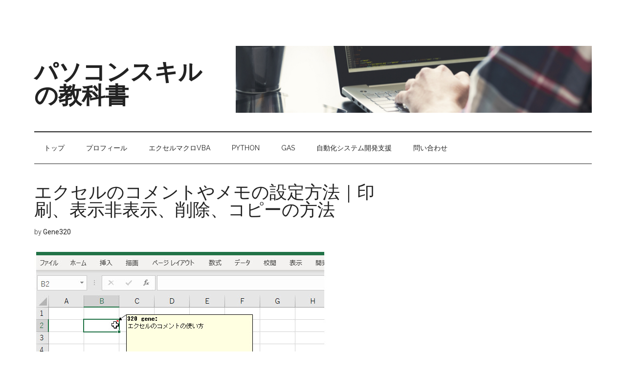

--- FILE ---
content_type: text/html; charset=UTF-8
request_url: https://fastclassinfo.com/entry/excel_comment/
body_size: 16175
content:
<!DOCTYPE html>
<html lang="ja">
<head >
<meta charset="UTF-8" />
<meta name="description" content="エクセルでコメントやメモを残したいときがあります。

コメントを残すことで、他の人にお知らせしたり次に見たとき忘れないようにしたりできます。

そこで、エクセルのコメント機能やメモ機能の使い方について紹介していきます。" />
<meta name="viewport" content="width=device-width, initial-scale=1" />
<title>エクセルのコメントやメモの設定方法｜印刷、表示非表示、削除、コピーの方法</title>
<link rel='dns-prefetch' href='//fonts.googleapis.com' />
<link rel='dns-prefetch' href='//s.w.org' />
<link href='https://fonts.gstatic.com' crossorigin rel='preconnect' />
<link rel="alternate" type="application/rss+xml" title="パソコンスキルの教科書 &raquo; フィード" href="https://fastclassinfo.com/feed/" />
<link rel="alternate" type="application/rss+xml" title="パソコンスキルの教科書 &raquo; コメントフィード" href="https://fastclassinfo.com/comments/feed/" />
<link rel="canonical" href="https://fastclassinfo.com/entry/excel_comment/" />
<!-- This site uses the Google Analytics by MonsterInsights plugin v7.10.1 - Using Analytics tracking - https://www.monsterinsights.com/ -->
<script type="text/javascript" data-cfasync="false">
	var mi_version         = '7.10.1';
	var mi_track_user      = true;
	var mi_no_track_reason = '';
	
	var disableStr = 'ga-disable-UA-87838727-1';

	/* Function to detect opted out users */
	function __gaTrackerIsOptedOut() {
		return document.cookie.indexOf(disableStr + '=true') > -1;
	}

	/* Disable tracking if the opt-out cookie exists. */
	if ( __gaTrackerIsOptedOut() ) {
		window[disableStr] = true;
	}

	/* Opt-out function */
	function __gaTrackerOptout() {
	  document.cookie = disableStr + '=true; expires=Thu, 31 Dec 2099 23:59:59 UTC; path=/';
	  window[disableStr] = true;
	}
	
	if ( mi_track_user ) {
		(function(i,s,o,g,r,a,m){i['GoogleAnalyticsObject']=r;i[r]=i[r]||function(){
			(i[r].q=i[r].q||[]).push(arguments)},i[r].l=1*new Date();a=s.createElement(o),
			m=s.getElementsByTagName(o)[0];a.async=1;a.src=g;m.parentNode.insertBefore(a,m)
		})(window,document,'script','//www.google-analytics.com/analytics.js','__gaTracker');

		__gaTracker('create', 'UA-87838727-1', 'auto');
		__gaTracker('set', 'forceSSL', true);
		__gaTracker('send','pageview');
	} else {
		console.log( "" );
		(function() {
			/* https://developers.google.com/analytics/devguides/collection/analyticsjs/ */
			var noopfn = function() {
				return null;
			};
			var noopnullfn = function() {
				return null;
			};
			var Tracker = function() {
				return null;
			};
			var p = Tracker.prototype;
			p.get = noopfn;
			p.set = noopfn;
			p.send = noopfn;
			var __gaTracker = function() {
				var len = arguments.length;
				if ( len === 0 ) {
					return;
				}
				var f = arguments[len-1];
				if ( typeof f !== 'object' || f === null || typeof f.hitCallback !== 'function' ) {
					console.log( 'Not running function __gaTracker(' + arguments[0] + " ....) because you are not being tracked. " + mi_no_track_reason );
					return;
				}
				try {
					f.hitCallback();
				} catch (ex) {

				}
			};
			__gaTracker.create = function() {
				return new Tracker();
			};
			__gaTracker.getByName = noopnullfn;
			__gaTracker.getAll = function() {
				return [];
			};
			__gaTracker.remove = noopfn;
			window['__gaTracker'] = __gaTracker;
					})();
		}
</script>
<!-- / Google Analytics by MonsterInsights -->
		<script type="text/javascript">
			window._wpemojiSettings = {"baseUrl":"https:\/\/s.w.org\/images\/core\/emoji\/13.0.1\/72x72\/","ext":".png","svgUrl":"https:\/\/s.w.org\/images\/core\/emoji\/13.0.1\/svg\/","svgExt":".svg","source":{"concatemoji":"https:\/\/fastclassinfo.com\/wp-includes\/js\/wp-emoji-release.min.js?ver=5.6.16"}};
			!function(e,a,t){var n,r,o,i=a.createElement("canvas"),p=i.getContext&&i.getContext("2d");function s(e,t){var a=String.fromCharCode;p.clearRect(0,0,i.width,i.height),p.fillText(a.apply(this,e),0,0);e=i.toDataURL();return p.clearRect(0,0,i.width,i.height),p.fillText(a.apply(this,t),0,0),e===i.toDataURL()}function c(e){var t=a.createElement("script");t.src=e,t.defer=t.type="text/javascript",a.getElementsByTagName("head")[0].appendChild(t)}for(o=Array("flag","emoji"),t.supports={everything:!0,everythingExceptFlag:!0},r=0;r<o.length;r++)t.supports[o[r]]=function(e){if(!p||!p.fillText)return!1;switch(p.textBaseline="top",p.font="600 32px Arial",e){case"flag":return s([127987,65039,8205,9895,65039],[127987,65039,8203,9895,65039])?!1:!s([55356,56826,55356,56819],[55356,56826,8203,55356,56819])&&!s([55356,57332,56128,56423,56128,56418,56128,56421,56128,56430,56128,56423,56128,56447],[55356,57332,8203,56128,56423,8203,56128,56418,8203,56128,56421,8203,56128,56430,8203,56128,56423,8203,56128,56447]);case"emoji":return!s([55357,56424,8205,55356,57212],[55357,56424,8203,55356,57212])}return!1}(o[r]),t.supports.everything=t.supports.everything&&t.supports[o[r]],"flag"!==o[r]&&(t.supports.everythingExceptFlag=t.supports.everythingExceptFlag&&t.supports[o[r]]);t.supports.everythingExceptFlag=t.supports.everythingExceptFlag&&!t.supports.flag,t.DOMReady=!1,t.readyCallback=function(){t.DOMReady=!0},t.supports.everything||(n=function(){t.readyCallback()},a.addEventListener?(a.addEventListener("DOMContentLoaded",n,!1),e.addEventListener("load",n,!1)):(e.attachEvent("onload",n),a.attachEvent("onreadystatechange",function(){"complete"===a.readyState&&t.readyCallback()})),(n=t.source||{}).concatemoji?c(n.concatemoji):n.wpemoji&&n.twemoji&&(c(n.twemoji),c(n.wpemoji)))}(window,document,window._wpemojiSettings);
		</script>
		<style type="text/css">
img.wp-smiley,
img.emoji {
	display: inline !important;
	border: none !important;
	box-shadow: none !important;
	height: 1em !important;
	width: 1em !important;
	margin: 0 .07em !important;
	vertical-align: -0.1em !important;
	background: none !important;
	padding: 0 !important;
}
</style>
	<link rel='stylesheet' id='crayon-css'  href='https://fastclassinfo.com/wp-content/plugins/crayon-syntax-highlighter/css/min/crayon.min.css?ver=_2.7.2_beta' type='text/css' media='all' />
<link rel='stylesheet' id='magazine-pro-css'  href='https://fastclassinfo.com/wp-content/themes/magazine-pro/style.css?ver=3.3.0' type='text/css' media='all' />
<style id='magazine-pro-inline-css' type='text/css'>


		button:focus,
		button:hover,
		input[type="button"]:focus,
		input[type="button"]:hover,
		input[type="reset"]:focus,
		input[type="reset"]:hover,
		input[type="submit"]:focus,
		input[type="submit"]:hover,
		.archive-pagination li a:focus,
		.archive-pagination li a:hover,
		.archive-pagination li.active a,
		.button:focus,
		.button:hover,
		.entry-content .button:focus,
		.entry-content .button:hover,
		.home-middle a.more-link:focus,
		.home-middle a.more-link:hover,
		.home-top a.more-link:focus,
		.home-top a.more-link:hover,
		.js .content .home-middle a .entry-time,
		.js .content .home-top a .entry-time,
		.sidebar .tagcloud a:focus,
		.sidebar .tagcloud a:hover,
		.widget-area .enews-widget input[type="submit"] {
			background-color: #0066bf;
			color: #ffffff;
		}

		

		a:focus,
		a:hover,
		.entry-content a,
		.entry-title a:focus,
		.entry-title a:hover,
		.nav-secondary .genesis-nav-menu a:focus,
		.nav-secondary .genesis-nav-menu a:hover,
		.nav-secondary .genesis-nav-menu .current-menu-item > a,
		.nav-secondary .genesis-nav-menu .sub-menu .current-menu-item > a:focus,
		.nav-secondary .genesis-nav-menu .sub-menu .current-menu-item > a:hover {
			color: #0066bf;
		}
		
.has-custom-color {
	color: #0066bf !important;
}

.has-custom-background-color {
	background-color: #0066bf !important;
}

.has-accent-color {
	color: #0066bf !important;
}

.has-accent-background-color {
	background-color: #0066bf !important;
}

.content .wp-block-button .wp-block-button__link:focus,
.content .wp-block-button .wp-block-button__link:hover {
	background-color: #0066bf;
	color: #fff;
}

.content .wp-block-button.is-style-outline .wp-block-button__link.has-text-color,
.content .wp-block-button.is-style-outline .wp-block-button__link:not(.has-text-color):focus,
.content .wp-block-button.is-style-outline .wp-block-button__link:not(.has-text-color):hover {
	color: #0066bf;
}

.entry-content .wp-block-pullquote.is-style-solid-color {
	background-color: #0066bf;
}
</style>
<link rel='stylesheet' id='wp-block-library-css'  href='https://fastclassinfo.com/wp-includes/css/dist/block-library/style.min.css?ver=5.6.16' type='text/css' media='all' />
<link rel='stylesheet' id='toc-screen-css'  href='https://fastclassinfo.com/wp-content/plugins/table-of-contents-plus/screen.min.css?ver=2002' type='text/css' media='all' />
<link rel='stylesheet' id='yyi_rinker_stylesheet-css'  href='https://fastclassinfo.com/wp-content/plugins/yyi-rinker/css/style.css?v=1.1.0&#038;ver=5.6.16' type='text/css' media='all' />
<link rel='stylesheet' id='dashicons-css'  href='https://fastclassinfo.com/wp-includes/css/dashicons.min.css?ver=5.6.16' type='text/css' media='all' />
<link rel='stylesheet' id='google-fonts-css'  href='//fonts.googleapis.com/css?family=Roboto%3A300%2C400%7CRaleway%3A400%2C500%2C900&#038;ver=3.3.0' type='text/css' media='all' />
<link rel='stylesheet' id='magazine-pro-gutenberg-css'  href='https://fastclassinfo.com/wp-content/themes/magazine-pro/lib/gutenberg/front-end.css?ver=3.3.0' type='text/css' media='all' />
<link rel='stylesheet' id='sccss_style-css'  href='https://fastclassinfo.com/?sccss=1&#038;ver=5.6.16' type='text/css' media='all' />
<link rel='stylesheet' id='olympus-google-fonts-css'  href='https://fonts.googleapis.com/css?family=Roboto%3A100%2C300%2C400%2C500%2C700%2C900%2C100i%2C300i%2C400i%2C500i%2C700i%2C900i&#038;display=swap&#038;ver=2.1.8' type='text/css' media='all' />
<style id='olympus-google-fonts-inline-css' type='text/css'>

	:root {
		--font-base: Roboto;
		--font-headings: Roboto;
		--font-input: Roboto;
	}
	
</style>
<script type='text/javascript' src='https://fastclassinfo.com/wp-includes/js/jquery/jquery.min.js?ver=3.5.1' id='jquery-core-js'></script>
<script type='text/javascript' src='https://fastclassinfo.com/wp-includes/js/jquery/jquery-migrate.min.js?ver=3.3.2' id='jquery-migrate-js'></script>
<script type='text/javascript' id='crayon_js-js-extra'>
/* <![CDATA[ */
var CrayonSyntaxSettings = {"version":"_2.7.2_beta","is_admin":"0","ajaxurl":"https:\/\/fastclassinfo.com\/wp-admin\/admin-ajax.php","prefix":"crayon-","setting":"crayon-setting","selected":"crayon-setting-selected","changed":"crayon-setting-changed","special":"crayon-setting-special","orig_value":"data-orig-value","debug":""};
var CrayonSyntaxStrings = {"copy":"Press %s to Copy, %s to Paste","minimize":"Click To Expand Code"};
/* ]]> */
</script>
<script type='text/javascript' src='https://fastclassinfo.com/wp-content/plugins/crayon-syntax-highlighter/js/min/crayon.min.js?ver=_2.7.2_beta' id='crayon_js-js'></script>
<script type='text/javascript' id='monsterinsights-frontend-script-js-extra'>
/* <![CDATA[ */
var monsterinsights_frontend = {"js_events_tracking":"true","download_extensions":"doc,pdf,ppt,zip,xls,docx,pptx,xlsx","inbound_paths":"[]","home_url":"https:\/\/fastclassinfo.com","hash_tracking":"false"};
/* ]]> */
</script>
<script type='text/javascript' src='https://fastclassinfo.com/wp-content/plugins/google-analytics-for-wordpress/assets/js/frontend.min.js?ver=7.10.1' id='monsterinsights-frontend-script-js'></script>
<script type='text/javascript' src='https://fastclassinfo.com/wp-content/plugins/yyi-rinker/js/event-tracking.js?v=1.1.0' id='yyi_rinker_event_tracking_script-js'></script>
<script type='text/javascript' src='https://fastclassinfo.com/wp-content/themes/magazine-pro/js/entry-date.js?ver=1.0.0' id='magazine-entry-date-js'></script>
<link rel="https://api.w.org/" href="https://fastclassinfo.com/wp-json/" /><link rel="alternate" type="application/json" href="https://fastclassinfo.com/wp-json/wp/v2/posts/2701" /><link rel="EditURI" type="application/rsd+xml" title="RSD" href="https://fastclassinfo.com/xmlrpc.php?rsd" />
<link rel="alternate" type="application/json+oembed" href="https://fastclassinfo.com/wp-json/oembed/1.0/embed?url=https%3A%2F%2Ffastclassinfo.com%2Fentry%2Fexcel_comment%2F" />
<link rel="alternate" type="text/xml+oembed" href="https://fastclassinfo.com/wp-json/oembed/1.0/embed?url=https%3A%2F%2Ffastclassinfo.com%2Fentry%2Fexcel_comment%2F&#038;format=xml" />
<link rel="pingback" href="https://fastclassinfo.com/xmlrpc.php" />
<!-- Google Tag Manager -->
<script>(function(w,d,s,l,i){w[l]=w[l]||[];w[l].push({'gtm.start':
new Date().getTime(),event:'gtm.js'});var f=d.getElementsByTagName(s)[0],
j=d.createElement(s),dl=l!='dataLayer'?'&l='+l:'';j.async=true;j.src=
'https://www.googletagmanager.com/gtm.js?id='+i+dl;f.parentNode.insertBefore(j,f);
})(window,document,'script','dataLayer','GTM-KBLRPJC');</script>
<!-- End Google Tag Manager -->

<!-- Google adsense -->
<script async src="//pagead2.googlesyndication.com/pagead/js/adsbygoogle.js"></script>
<script>
  (adsbygoogle = window.adsbygoogle || []).push({
    google_ad_client: "ca-pub-2969910283569499",
    enable_page_level_ads: true
  });
</script>
<!-- End Google adsense -->


<!-- TradeDoubler site verification 3005181 -->

<meta name="google-site-verification" content="CjSCXmRTvZow2f1_bJ0YL0YhZLE9TYh912Ov2278hoc" />

<meta name="google-site-verification" content="C5L7A2A1vhEIaw8_ckJqP1XMYEj6x209YS_CX01UvxQ" />
<meta name="msvalidate.01" content="B8013411425CB2A54156DD158ECFC351" />

<script type="text/javascript">
  if( location.href == 'http://www.fastclassinfo.com/'){
  location.replace='http://www.fastclassinfo.com/archive';
}
</script>
<noscript>
<p><a href="http://www.fastclassinfo.com/archive">パソコンスキルの教科書</a></p>
</noscript>


<!-- User Heat Tag -->
<script type="text/javascript">
(function(add, cla){window['UserHeatTag']=cla;window[cla]=window[cla]||function(){(window[cla].q=window[cla].q||[]).push(arguments)},window[cla].l=1*new Date();var ul=document.createElement('script');var tag = document.getElementsByTagName('script')[0];ul.async=1;ul.src=add;tag.parentNode.insertBefore(ul,tag);})('//uh.nakanohito.jp/uhj2/uh.js', '_uhtracker');_uhtracker({id:'uhfRzG8KmG'});
</script>
<!-- End User Heat Tag -->
<script async src="http://pagead2.googlesyndication.com/pagead/js/adsbygoogle.js"></script>
<script>
(adsbygoogle = window.adsbygoogle || []).push({
google_ad_client: "ca-pub-2969910283569499",
enable_page_level_ads: true,
tag_partner: "genesis"
});
</script><link rel="icon" href="https://fastclassinfo.com/wp-content/uploads/2019/01/cropped-shutterstock_395220502-2-32x32.jpg" sizes="32x32" />
<link rel="icon" href="https://fastclassinfo.com/wp-content/uploads/2019/01/cropped-shutterstock_395220502-2-192x192.jpg" sizes="192x192" />
<link rel="apple-touch-icon" href="https://fastclassinfo.com/wp-content/uploads/2019/01/cropped-shutterstock_395220502-2-180x180.jpg" />
<meta name="msapplication-TileImage" content="https://fastclassinfo.com/wp-content/uploads/2019/01/cropped-shutterstock_395220502-2-270x270.jpg" />
<style id="tt-easy-google-font-styles" type="text/css">p { }
h1 { }
h2 { }
h3 { }
h4 { }
h5 { }
h6 { }
</style>	<!-- Fonts Plugin CSS - https://fontsplugin.com/ -->
	<style>
		body, #content, .entry-content, .post-content, .page-content, .post-excerpt, .entry-summary, .entry-excerpt, .widget-area, .widget, .sidebar, #sidebar, footer, .footer, #footer, .site-footer {
font-family: "Roboto" !important;
 }
#site-title, .site-title, #site-title a, .site-title a, .entry-title, .entry-title a, h1, h2, h3, h4, h5, h6, .widget-title {
font-family: "Roboto" !important;
 }
button, input, select, textarea {
font-family: "Roboto" !important;
 }
	</style>
	<!-- Fonts Plugin CSS -->
	</head>
<body class="post-template-default single single-post postid-2701 single-format-standard wp-embed-responsive content-sidebar genesis-breadcrumbs-hidden genesis-footer-widgets-visible primary-nav" itemscope itemtype="https://schema.org/WebPage"><div class="site-container"><ul class="genesis-skip-link"><li><a href="#genesis-content" class="screen-reader-shortcut"> Skip to main content</a></li><li><a href="#genesis-nav-secondary" class="screen-reader-shortcut"> Skip to secondary menu</a></li><li><a href="#genesis-sidebar-primary" class="screen-reader-shortcut"> Skip to primary sidebar</a></li><li><a href="#genesis-footer-widgets" class="screen-reader-shortcut"> Skip to footer</a></li></ul><header class="site-header" itemscope itemtype="https://schema.org/WPHeader"><div class="wrap"><div class="title-area"><p class="site-title" itemprop="headline"><a href="https://fastclassinfo.com/">パソコンスキルの教科書</a></p><p class="site-description" itemprop="description">仕事が楽しくなるスキルをお届け</p></div><div class="widget-area header-widget-area"><section id="media_image-3" class="widget widget_media_image"><div class="widget-wrap"><img width="800" height="150" src="https://fastclassinfo.com/wp-content/uploads/2019/02/Snag_8af6082.png" class="image wp-image-744  attachment-full size-full" alt="" loading="lazy" style="max-width: 100%; height: auto;" srcset="https://fastclassinfo.com/wp-content/uploads/2019/02/Snag_8af6082.png 800w, https://fastclassinfo.com/wp-content/uploads/2019/02/Snag_8af6082-300x56.png 300w, https://fastclassinfo.com/wp-content/uploads/2019/02/Snag_8af6082-768x144.png 768w" sizes="(max-width: 800px) 100vw, 800px" /></div></section>
</div></div></header><nav class="nav-secondary" aria-label="Secondary" id="genesis-nav-secondary" itemscope itemtype="https://schema.org/SiteNavigationElement"><div class="wrap"><ul id="menu-%e3%82%b0%e3%83%ad%e3%83%bc%e3%83%90%e3%83%ab%e3%83%a1%e3%83%8b%e3%83%a5%e3%83%bc" class="menu genesis-nav-menu menu-secondary js-superfish"><li id="menu-item-696" class="menu-item menu-item-type-custom menu-item-object-custom menu-item-home menu-item-696"><a target="_blank" rel="noopener" href="https://fastclassinfo.com" itemprop="url"><span itemprop="name">トップ</span></a></li>
<li id="menu-item-695" class="menu-item menu-item-type-custom menu-item-object-custom menu-item-695"><a target="_blank" rel="noopener" href="https://fastclassinfo.com/entry/profile" itemprop="url"><span itemprop="name">プロフィール</span></a></li>
<li id="menu-item-8576" class="menu-item menu-item-type-taxonomy menu-item-object-category menu-item-8576"><a target="_blank" rel="noopener" href="https://fastclassinfo.com/entry/category/%e3%82%a8%e3%82%af%e3%82%bb%e3%83%ab%e3%83%9e%e3%82%af%e3%83%ad/" itemprop="url"><span itemprop="name">エクセルマクロVBA</span></a></li>
<li id="menu-item-8578" class="menu-item menu-item-type-taxonomy menu-item-object-category menu-item-8578"><a href="https://fastclassinfo.com/entry/category/python/" itemprop="url"><span itemprop="name">Python</span></a></li>
<li id="menu-item-8577" class="menu-item menu-item-type-taxonomy menu-item-object-category menu-item-8577"><a target="_blank" rel="noopener" href="https://fastclassinfo.com/entry/category/gas/" itemprop="url"><span itemprop="name">GAS</span></a></li>
<li id="menu-item-700" class="menu-item menu-item-type-custom menu-item-object-custom menu-item-700"><a target="_blank" rel="noopener" href="https://fastclassinfo.com/service/" itemprop="url"><span itemprop="name">自動化システム開発支援</span></a></li>
<li id="menu-item-701" class="menu-item menu-item-type-custom menu-item-object-custom menu-item-701"><a target="_blank" rel="noopener" href="https://fastclassinfo.com/entry/contact" itemprop="url"><span itemprop="name">問い合わせ</span></a></li>
</ul></div></nav><div class="site-inner"><div class="content-sidebar-wrap"><main class="content" id="genesis-content"><article class="post-2701 post type-post status-publish format-standard has-post-thumbnail category-18 tag-28 tag-22 entry" itemscope itemtype="https://schema.org/CreativeWork"><header class="entry-header"><h1 class="entry-title" itemprop="headline">エクセルのコメントやメモの設定方法｜印刷、表示非表示、削除、コピーの方法</h1>
<p class="entry-meta"><time class="entry-time" itemprop="datePublished" datetime="2019-01-06T01:37:07+09:00"></time> by <span class="entry-author" itemprop="author" itemscope itemtype="https://schema.org/Person"><a href="https://fastclassinfo.com/entry/author/gene320/" class="entry-author-link" rel="author" itemprop="url"><span class="entry-author-name" itemprop="name">Gene320</span></a></span>  </p></header><div class="entry-content" itemprop="text"><p><span itemscope="" itemtype="http://schema.org/Photograph"><img src="https://cdn-ak.f.st-hatena.com/images/fotolife/g/gene320/20190106/20190106013653.jpg" alt="f:id:gene320:20190106013653j:plain" title="f:id:gene320:20190106013653j:plain" class="hatena-fotolife" itemprop="image"></span></p>
<p>エクセルでコメントやメモを残したいときがあります。</p>
<p>コメントを残すことで、他の人にお知らせしたり次に見たとき忘れないようにしたりできます。</p>
<p>そこで、エクセルのコメント機能やメモ機能の使い方について紹介していきます。</p>
<div class="insentence-adsense-toc">
	
	<!--アドセンスここから-->
		<script async src="//pagead2.googlesyndication.com/pagead/js/adsbygoogle.js"></script>
		<!-- 30目次上 -->
		<ins class="adsbygoogle"
		     style="display:block"
		     data-ad-client="ca-pub-2969910283569499"
		     data-ad-slot="6699151782"
		     data-ad-format="link"
		     data-full-width-responsive="true"></ins>
		<script>
		(adsbygoogle = window.adsbygoogle || []).push({});
		</script>
	<!--アドセンスここまで-->	
	
</div>
<div id="toc_container" class="no_bullets"><p class="toc_title">目次</p><ul class="toc_list"><li><a href="#i"><span class="toc_number toc_depth_1">1</span> エクセルのコメント機能やメモ機能とは</a><ul><li><a href="#Office3652"><span class="toc_number toc_depth_2">1.1</span> Office365のエクセルにはコメント機能やメモ機能の2つがある</a></li></ul></li><li><a href="#Office365"><span class="toc_number toc_depth_1">2</span> エクセルでコメントを設定する方法(Office365ではメモ)</a></li><li><a href="#i-2"><span class="toc_number toc_depth_1">3</span> エクセルでコメントを常に表示する方法｜表示と非表示を切り替える</a></li><li><a href="#i-3"><span class="toc_number toc_depth_1">4</span> エクセルでコメントの印刷を行う方法</a><ul><li><a href="#i-4"><span class="toc_number toc_depth_2">4.1</span> 「セルの文字」と「コメント（メモ）」が重なって見づらいときの対処法</a></li></ul></li><li><a href="#i-5"><span class="toc_number toc_depth_1">5</span> エクセルでコメントを削除する方法</a></li><li><a href="#i-6"><span class="toc_number toc_depth_1">6</span> エクセルでコメントをコピーする方法</a></li><li><a href="#i-7"><span class="toc_number toc_depth_1">7</span> コメント機能をショートカットで使う方法</a><ul><li><a href="#i-8"><span class="toc_number toc_depth_2">7.1</span> キーボードのショートカットでコメントを付ける方法</a></li><li><a href="#i-9"><span class="toc_number toc_depth_2">7.2</span> エクセルマクロを使って自動でコメントを付ける方法</a></li></ul></li><li><a href="#Office365-2"><span class="toc_number toc_depth_1">8</span> Office365のエクセルの機能「コメント」を設定する方法</a></li><li><a href="#i-10"><span class="toc_number toc_depth_1">9</span> コメント機能とメモ機能を使い倒そう</a></li><li><a href="#i-11"><span class="toc_number toc_depth_1">10</span> 作業効率化のためのお勧め記事</a><ul><li><a href="#i-12"><span class="toc_number toc_depth_2">10.1</span> 個人スキルを高める</a></li><li><a href="#i-13"><span class="toc_number toc_depth_2">10.2</span> 仕事効率化に必要な考え方</a></li><li><a href="#i-14"><span class="toc_number toc_depth_2">10.3</span> エクセルを使った仕事の自動化や仕組み化を行う</a></li></ul></li></ul></div>
<h2 id="エクセルのコメント機能やメモ機能とは"><span id="i">エクセルのコメント機能やメモ機能とは</span></h2>
<p>エクセルには以下のようなコメント機能があります。</p>
<p><span itemscope="" itemtype="http://schema.org/Photograph"><img src="https://cdn-ak.f.st-hatena.com/images/fotolife/g/gene320/20190106/20190106011137.jpg" alt="f:id:gene320:20190106011137j:plain" title="f:id:gene320:20190106011137j:plain" class="hatena-fotolife" itemprop="image"></span></p>
<p>この記事では、このコメント機能について「印刷、表示非表示、削除、コピー」を中心にお伝えしていきます。</p>
<p>ただ、コメント機能の使い方についてお知らせする前に、一つ注意があります。</p>
<h3 id="Office365のエクセルにはコメント機能やメモ機能の2つがある"><span id="Office3652">Office365のエクセルにはコメント機能やメモ機能の2つがある</span></h3>
<p>それは、Office365で使用できるエクセルには、コメントとメモの2つの機能があることです。</p>
<p>これまでエクセルを使ってきた人になじみがあるのが、以下のコメント機能です。</p>
<p><span itemscope="" itemtype="http://schema.org/Photograph"><img src="https://cdn-ak.f.st-hatena.com/images/fotolife/g/gene320/20190106/20190106011137.jpg" alt="f:id:gene320:20190106011137j:plain" title="f:id:gene320:20190106011137j:plain" class="hatena-fotolife" itemprop="image"></span></p>
<p>しかしOffice365では、上記の機能は「コメント」ではなく「メモ」に変わりました。</p>
<p>そして、Office365のエクセルでは「コメント」として以下の機能が追加になったのです。</p>
<p><span itemscope="" itemtype="http://schema.org/Photograph"><img src="https://cdn-ak.f.st-hatena.com/images/fotolife/g/gene320/20190106/20190106011040.jpg" alt="f:id:gene320:20190106011040j:plain" title="f:id:gene320:20190106011040j:plain" class="hatena-fotolife" itemprop="image"></span></p>
<p>したがって、Office365で使用できるエクセルには、コメント機能とメモ機能があります。</p>
<p>以下でその違いについてまとめました。</p>
<table>
<tbody>
<tr>
<td>Office365のエクセル</td>
<td>これまでのOfficeのエクセル</td>
<td>使用用途</td>
<td>注意点</td>
</tr>
<tr>
<td>メモ</td>
<td>コメント</td>
<td>
・注釈として残すことができる<br />
・作成者へ質問やフィードバックを行う</td>
<td>
・Office365から名称変更された(*)<br />
(Office2013では「コメント」機能だったものが「メモ」という名称に変更された</td>
</tr>
<tr>
<td>コメント</td>
<td>機能なし</td>
<td>
・2人以上でコメントをやりとりできる<br />
(ワードのコメント機能がイメージしやすい)<br />
・コメントのログを残せる</td>
<td>
・新しく追加された機能(*)</td>
</tr>
</tbody>
</table>
<p>*Office2016は上記のように仕様が変更されているかどうかを調査できていません。</p>
<p>少なくとも、Office2013とOffice365のエクセルを調査したところ、変更されていることを確認できています。</p>
<p>それでは、これからコメント機能について「印刷、表示非表示、削除、コピー」を詳しくお伝えしていきます。</p>

<div class="insentence-adsense-h2-2">
<!--ここに自分のアドセンスのコード-->
<script async src="//pagead2.googlesyndication.com/pagead/js/adsbygoogle.js"></script>
<!-- Responsive_Before_h2(2)_20190308 -->
<ins class="adsbygoogle"
     style="display:block"
     data-ad-client="ca-pub-2969910283569499"
     data-ad-slot="5339602530"
     data-ad-format="auto"
     data-full-width-responsive="true"></ins>
<script>
(adsbygoogle = window.adsbygoogle || []).push({});
</script>
</div>
<h2 id="エクセルでコメントを設定する方法Office365ではメモ"><span id="Office365">エクセルでコメントを設定する方法(Office365ではメモ)</span></h2>
<p>エクセルでコメント機能を設定する方法について解説します。</p>
<p>なお説明はOffice365で行っていますので、画像では「メモ」と表示されています。</p>
<p>しかし、お使いのOfficeのバージョンがOffice365ではない場合は、「メモ」を「コメント」と読み替えてください。</p>
<p>設定は以下のステップで行います。</p>
<div style="padding: 1px; margin-bottom: 10px; border: 1px solid #9CC8EB; background-color: #FAFAFA;">
●コメントを設定する方法(Office365ではメモ)<br />
ステップ1｜コメントしたいセルを選択して右クリック<br />
ステップ2｜「新しいメモ」（Office365）をクリック｜「新しいコメント」（以前のOffice）をクリック<br />
ステップ3｜新しいメモ（Office365）が追加｜新しいコメント（以前のOffice）が追加<br />
ステップ4｜文章を入力する</div>
<p><span itemscope="" itemtype="http://schema.org/Photograph"><img src="https://cdn-ak.f.st-hatena.com/images/fotolife/g/gene320/20190105/20190105233721.jpg" alt="f:id:gene320:20190105233721j:plain" title="f:id:gene320:20190105233721j:plain" class="hatena-fotolife" itemprop="image"></span></p>
<p><span itemscope="" itemtype="http://schema.org/Photograph"><img src="https://cdn-ak.f.st-hatena.com/images/fotolife/g/gene320/20190105/20190105233726.jpg" alt="f:id:gene320:20190105233726j:plain" title="f:id:gene320:20190105233726j:plain" class="hatena-fotolife" itemprop="image"></span></p>
<p><span itemscope="" itemtype="http://schema.org/Photograph"><img src="https://cdn-ak.f.st-hatena.com/images/fotolife/g/gene320/20190105/20190105233725.jpg" alt="f:id:gene320:20190105233725j:plain" title="f:id:gene320:20190105233725j:plain" class="hatena-fotolife" itemprop="image"></span></p>
<p><span itemscope="" itemtype="http://schema.org/Photograph"><img src="https://cdn-ak.f.st-hatena.com/images/fotolife/g/gene320/20190105/20190105233754.jpg" alt="f:id:gene320:20190105233754j:plain" title="f:id:gene320:20190105233754j:plain" class="hatena-fotolife" itemprop="image"></span></p>
<h2 id="エクセルでコメントを常に表示する方法表示と非表示を切り替える"><span id="i-2">エクセルでコメントを常に表示する方法｜表示と非表示を切り替える</span></h2>
<p>エクセルでコメントを付けたのに、表示されないことがあります。</p>
<p><span itemscope="" itemtype="http://schema.org/Photograph"><img src="https://cdn-ak.f.st-hatena.com/images/fotolife/g/gene320/20190105/20190105234528.jpg" alt="f:id:gene320:20190105234528j:plain" title="f:id:gene320:20190105234528j:plain" class="hatena-fotolife" itemprop="image"></span></p>
<p>そこで、常に表示しておく方法について解説します。</p>
<p>これは、表示と非表示を切り替える操作を行います。</p>
<p>なお説明はOffice365で行っていますので、画像では「メモ」と表示されています。</p>
<p>しかし、お使いのOfficeのバージョンがOffice365ではない場合は、「メモ」を「コメント」と読み替えてください。</p>
<p>以下のステップで操作します。</p>
<div style="padding: 1px; margin-bottom: 10px; border: 1px solid #9CC8EB; background-color: #FAFAFA;">
●「表示」から「非表示」へ<br />
ステップ1｜コメントされているセルを選択して右クリック<br />
ステップ2｜「メモの表示/非表示」（Office365）をクリック｜「コメントの表示/非表示」（以前のOffice）をクリック</div>
<div style="padding: 1px; margin-bottom: 10px; border: 1px solid #9CC8EB; background-color: #FAFAFA;">
●「非表示」から「表示」へ<br />
ステップ3｜「メモの表示/非表示」（Office365）をクリック｜「コメントの表示/非表示」（以前のOffice）をクリック</div>
<p><span itemscope="" itemtype="http://schema.org/Photograph"><img src="https://cdn-ak.f.st-hatena.com/images/fotolife/g/gene320/20190105/20190105234804.jpg" alt="f:id:gene320:20190105234804j:plain" title="f:id:gene320:20190105234804j:plain" class="hatena-fotolife" itemprop="image"></span></p>
<p><span itemscope="" itemtype="http://schema.org/Photograph"><img src="https://cdn-ak.f.st-hatena.com/images/fotolife/g/gene320/20190105/20190105234818.jpg" alt="f:id:gene320:20190105234818j:plain" title="f:id:gene320:20190105234818j:plain" class="hatena-fotolife" itemprop="image"></span></p>
<p><span itemscope="" itemtype="http://schema.org/Photograph"><img src="https://cdn-ak.f.st-hatena.com/images/fotolife/g/gene320/20190105/20190105234851.jpg" alt="f:id:gene320:20190105234851j:plain" title="f:id:gene320:20190105234851j:plain" class="hatena-fotolife" itemprop="image"></span></p>
<p><span itemscope="" itemtype="http://schema.org/Photograph"><img src="https://cdn-ak.f.st-hatena.com/images/fotolife/g/gene320/20190105/20190105234945.jpg" alt="f:id:gene320:20190105234945j:plain" title="f:id:gene320:20190105234945j:plain" class="hatena-fotolife" itemprop="image"></span></p>
<p><span itemscope="" itemtype="http://schema.org/Photograph"><img src="https://cdn-ak.f.st-hatena.com/images/fotolife/g/gene320/20190105/20190105235122.jpg" alt="f:id:gene320:20190105235122j:plain" title="f:id:gene320:20190105235122j:plain" class="hatena-fotolife" itemprop="image"></span></p>
<h2 id="エクセルでコメントの印刷を行う方法"><span id="i-3">エクセルでコメントの印刷を行う方法</span></h2>
<p>エクセルでコメントをしたのに印刷に反映されないことがあります。</p>
<p><span itemscope="" itemtype="http://schema.org/Photograph"><img src="https://cdn-ak.f.st-hatena.com/images/fotolife/g/gene320/20190105/20190105235413.jpg" alt="f:id:gene320:20190105235413j:plain" title="f:id:gene320:20190105235413j:plain" class="hatena-fotolife" itemprop="image"></span></p>
<p>そこで、エクセルのコメントを印刷に反映させる方法について解説します。</p>
<p>なお説明はOffice365で行っていますので、画像では「メモ」と表示されています。</p>
<p>しかし、お使いのOfficeのバージョンがOffice365ではない場合は、「メモ」を「コメント」と読み替えてください。</p>
<p>設定は以下のステップで行います。</p>
<div style="padding: 1px; margin-bottom: 10px; border: 1px solid #9CC8EB; background-color: #FAFAFA;">
●コメントの印刷<br />
ステップ1｜リボンの「ページレイアウト」をクリック<br />
ステップ2｜ページ設定の右下のアイコンをクリック<br />
ステップ3｜「ページ設定」の「シート」をクリック<br />
ステップ4｜「画面表示イメージ」をクリック<br />
ステップ5｜「印刷プレビュー」をクリック<br />
ステップ6｜コメント（メモ）が表示されていることを確認<br />
ステップ7｜「印刷」ボタンをクリックする</div>
<p><span itemscope="" itemtype="http://schema.org/Photograph"><img src="https://cdn-ak.f.st-hatena.com/images/fotolife/g/gene320/20190106/20190106000406.jpg" alt="f:id:gene320:20190106000406j:plain" title="f:id:gene320:20190106000406j:plain" class="hatena-fotolife" itemprop="image"></span></p>
<p><span itemscope="" itemtype="http://schema.org/Photograph"><img src="https://cdn-ak.f.st-hatena.com/images/fotolife/g/gene320/20190106/20190106000414.jpg" alt="f:id:gene320:20190106000414j:plain" title="f:id:gene320:20190106000414j:plain" class="hatena-fotolife" itemprop="image"></span></p>
<p><span itemscope="" itemtype="http://schema.org/Photograph"><img src="https://cdn-ak.f.st-hatena.com/images/fotolife/g/gene320/20190106/20190106000531.jpg" alt="f:id:gene320:20190106000531j:plain" title="f:id:gene320:20190106000531j:plain" class="hatena-fotolife" itemprop="image"></span></p>
<p><span itemscope="" itemtype="http://schema.org/Photograph"><img src="https://cdn-ak.f.st-hatena.com/images/fotolife/g/gene320/20190106/20190106000932.jpg" alt="f:id:gene320:20190106000932j:plain" title="f:id:gene320:20190106000932j:plain" class="hatena-fotolife" itemprop="image"></span></p>
<h3 id="セルの文字とコメントメモが重なって見づらいときの対処法"><span id="i-4">「セルの文字」と「コメント（メモ）」が重なって見づらいときの対処法</span></h3>
<p>「セルの文字」と「コメント（メモ）」が重なって見づらい場合は、コメント（メモ）の位置をマウスで操作して変えます。</p>
<p><span itemscope="" itemtype="http://schema.org/Photograph"><img src="https://cdn-ak.f.st-hatena.com/images/fotolife/g/gene320/20190106/20190106001728.jpg" alt="f:id:gene320:20190106001728j:plain" title="f:id:gene320:20190106001728j:plain" class="hatena-fotolife" itemprop="image"></span></p>

<div class="insentence-adsense-h2-5">
<!--ここに自分のアドセンスのコード-->
<script async src="//pagead2.googlesyndication.com/pagead/js/adsbygoogle.js"></script>
<!-- Responsive_Before_h2(5)_20190308 -->
<ins class="adsbygoogle"
     style="display:block"
     data-ad-client="ca-pub-2969910283569499"
     data-ad-slot="7366112026"
     data-ad-format="auto"
     data-full-width-responsive="true"></ins>
<script>
(adsbygoogle = window.adsbygoogle || []).push({});
</script>
</div>
<h2 id="エクセルでコメントを削除する方法"><span id="i-5">エクセルでコメントを削除する方法</span></h2>
<p>エクセル上のコメントを削除したいことがあります。</p>
<p><span itemscope="" itemtype="http://schema.org/Photograph"><img src="https://cdn-ak.f.st-hatena.com/images/fotolife/g/gene320/20190106/20190106002142.jpg" alt="f:id:gene320:20190106002142j:plain" title="f:id:gene320:20190106002142j:plain" class="hatena-fotolife" itemprop="image"></span></p>
<p>そこで、エクセルのコメントを削除する方法について解説します。</p>
<p>なお説明はOffice365で行っていますので、画像では「メモ」と表示されています。</p>
<p>しかし、お使いのOfficeのバージョンがOffice365ではない場合は、「メモ」を「コメント」と読み替えてください。</p>
<p>設定は以下のステップで行います。</p>
<div style="padding: 1px; margin-bottom: 10px; border: 1px solid #9CC8EB; background-color: #FAFAFA;">
●コメント（メモ）を削除<br />
ステップ1｜コメントされているセルを選択して右クリック<br />
ステップ2｜「メモの削除」（Office365）をクリック｜「コメントの削除」（以前のOffice）をクリック</div>
<p><span itemscope="" itemtype="http://schema.org/Photograph"><img src="https://cdn-ak.f.st-hatena.com/images/fotolife/g/gene320/20190106/20190106002414.jpg" alt="f:id:gene320:20190106002414j:plain" title="f:id:gene320:20190106002414j:plain" class="hatena-fotolife" itemprop="image"></span></p>
<p><span itemscope="" itemtype="http://schema.org/Photograph"><img src="https://cdn-ak.f.st-hatena.com/images/fotolife/g/gene320/20190106/20190106002503.jpg" alt="f:id:gene320:20190106002503j:plain" title="f:id:gene320:20190106002503j:plain" class="hatena-fotolife" itemprop="image"></span></p>
<h2 id="エクセルでコメントをコピーする方法"><span id="i-6">エクセルでコメントをコピーする方法</span></h2>
<p>エクセル上のコメントをコピーしたいことがあります。</p>
<p><span itemscope="" itemtype="http://schema.org/Photograph"><img src="https://cdn-ak.f.st-hatena.com/images/fotolife/g/gene320/20190106/20190106002749.jpg" alt="f:id:gene320:20190106002749j:plain" title="f:id:gene320:20190106002749j:plain" class="hatena-fotolife" itemprop="image"></span></p>
<p>そこで、エクセルのコメントだけをコピーして他のセルに反映させる方法について解説します。</p>
<p>なお説明はOffice365で行っていますので、画像では「メモ」と表示されています。</p>
<p>しかし、お使いのOfficeのバージョンがOffice365ではない場合は、「メモ」を「コメント」と読み替えてください。</p>
<p>設定は以下のステップで行います。</p>
<div style="padding: 1px; margin-bottom: 10px; border: 1px solid #9CC8EB; background-color: #FAFAFA;">
●コメントのみをコピー<br />
ステップ1｜コメントをコピーしたいセルを選択する<br />
ステップ2｜[Ctrl] + [C]で、そのセルをコピーする<br />
ステップ3｜コピー先のセルをクリックする<br />
ステップ4｜[Ctrl]と[Alt]を押しながら[V]を押す<br />
ステップ5｜コメントにチェックをいれる<br />
ステップ6｜OKをクリックする<br />
コメント（メモ）のみコピーされる</div>
<p><span itemscope="" itemtype="http://schema.org/Photograph"><img src="https://cdn-ak.f.st-hatena.com/images/fotolife/g/gene320/20190106/20190106003051.jpg" alt="f:id:gene320:20190106003051j:plain" title="f:id:gene320:20190106003051j:plain" class="hatena-fotolife" itemprop="image"></span></p>
<p><span itemscope="" itemtype="http://schema.org/Photograph"><img src="https://cdn-ak.f.st-hatena.com/images/fotolife/g/gene320/20190106/20190106003855.jpg" alt="f:id:gene320:20190106003855j:plain" title="f:id:gene320:20190106003855j:plain" class="hatena-fotolife" itemprop="image"></span></p>
<p><span itemscope="" itemtype="http://schema.org/Photograph"><img src="https://cdn-ak.f.st-hatena.com/images/fotolife/g/gene320/20190106/20190106003840.jpg" alt="f:id:gene320:20190106003840j:plain" title="f:id:gene320:20190106003840j:plain" class="hatena-fotolife" itemprop="image"></span></p>
<p><span itemscope="" itemtype="http://schema.org/Photograph"><img src="https://cdn-ak.f.st-hatena.com/images/fotolife/g/gene320/20190106/20190106004111.jpg" alt="f:id:gene320:20190106004111j:plain" title="f:id:gene320:20190106004111j:plain" class="hatena-fotolife" itemprop="image"></span></p>
<p><span itemscope="" itemtype="http://schema.org/Photograph"><img src="https://cdn-ak.f.st-hatena.com/images/fotolife/g/gene320/20190106/20190106003837.jpg" alt="f:id:gene320:20190106003837j:plain" title="f:id:gene320:20190106003837j:plain" class="hatena-fotolife" itemprop="image"></span></p>
<h2 id="コメント機能をショートカットで使う方法"><span id="i-7">コメント機能をショートカットで使う方法</span></h2>
<p>ショートカットキー操作でエクセル上にコメントを付けたいときがあります。</p>
<p>そこで、ショートカットキーを使ってエクセルにコメントをする方法について解説します。</p>
<p>なお説明はOffice365で行っていますので、画像では「メモ」と表示されています。</p>
<p>しかし、お使いのOfficeのバージョンがOffice365ではない場合は、「メモ」を「コメント」と読み替えてください。</p>
<p>設定は以下のステップで行います。</p>
<h3 id="キーボードのショートカットでコメントを付ける方法"><span id="i-8">キーボードのショートカットでコメントを付ける方法</span></h3>
<div style="padding: 1px; margin-bottom: 10px; border: 1px solid #9CC8EB; background-color: #FAFAFA;">
●ショートカットキー<br />
ステップ1｜コメントしたいセルを選択する<br />
ステップ2｜[Shift]を押しながら[F2]を押す</div>
<p><span itemscope="" itemtype="http://schema.org/Photograph"><img src="https://cdn-ak.f.st-hatena.com/images/fotolife/g/gene320/20190106/20190106004432.jpg" alt="f:id:gene320:20190106004432j:plain" title="f:id:gene320:20190106004432j:plain" class="hatena-fotolife" itemprop="image"></span></p>
<p><span itemscope="" itemtype="http://schema.org/Photograph"><img src="https://cdn-ak.f.st-hatena.com/images/fotolife/g/gene320/20190106/20190106004536.jpg" alt="f:id:gene320:20190106004536j:plain" title="f:id:gene320:20190106004536j:plain" class="hatena-fotolife" itemprop="image"></span></p>
<h3 id="エクセルマクロを使って自動でコメントを付ける方法"><span id="i-9">エクセルマクロを使って自動でコメントを付ける方法</span></h3>
<p>コメントの追加はエクセルマクロを使っても可能です。</p>
<p>エクセルマクロを使えば、同時に複数のセルに同じコメントを入れることができます。</p>
<p><span itemscope="" itemtype="http://schema.org/Photograph"><img src="https://cdn-ak.f.st-hatena.com/images/fotolife/g/gene320/20190106/20190106010536.jpg" alt="f:id:gene320:20190106010536j:plain" title="f:id:gene320:20190106010536j:plain" class="hatena-fotolife" itemprop="image"></span></p>
<p>コメントする作業が多い人には便利です。</p>
<p>以下で設定方法についてお伝えします。</p>
<div style="padding: 1px; margin-bottom: 10px; border: 1px solid #9CC8EB; background-color: #FAFAFA;">
●マクロで自動コメント<br />
ステップ1｜コメントを入れたいセルを全て選択する<br />
ステップ2｜マクロを実行する<br />
選択したすべてのセルにコメントが入っている</div>
<p><span itemscope="" itemtype="http://schema.org/Photograph"><img src="https://cdn-ak.f.st-hatena.com/images/fotolife/g/gene320/20190106/20190106014619.jpg" alt="f:id:gene320:20190106014619j:plain" title="f:id:gene320:20190106014619j:plain" class="hatena-fotolife" itemprop="image"></span></p>
<p><span itemscope="" itemtype="http://schema.org/Photograph"><img src="https://cdn-ak.f.st-hatena.com/images/fotolife/g/gene320/20190106/20190106010223.jpg" alt="f:id:gene320:20190106010223j:plain" title="f:id:gene320:20190106010223j:plain" class="hatena-fotolife" itemprop="image"></span></p>
<p><span itemscope="" itemtype="http://schema.org/Photograph"><img src="https://cdn-ak.f.st-hatena.com/images/fotolife/g/gene320/20190106/20190106010234.jpg" alt="f:id:gene320:20190106010234j:plain" title="f:id:gene320:20190106010234j:plain" class="hatena-fotolife" itemprop="image"></span></p>
<p>マクロの使い方については、以下の記事を参考にしてみてください。</p>

<div class="blog-card">
  <a href="https://fastclassinfo.com/entry/vba_hajimekata">
      <div class="blog-card-thumbnail"><img src='https://fastclassinfo.com/wp-content/uploads/2019/08/73941fc49be81ad9fc3a9596c9b79d5e-100x100.jpg' alt='エクセルマクロ使い方｜編集方法をVBA作成から保存のやり方まで解説' width=90 height=90 /></div>
      <div class="blog-card-content">
          <div class="blog-card-title">エクセルマクロ使い方｜編集方法をVBA作成から保存のやり方まで解説 </div>
          <div class="blog-card-excerpt">これからエクセルマクロを勉強しようとする人にとって、マクロの編集は一つのカベです。 マクロというこれまで触ったことのないものを操作できるようになるのは決して簡単なことではありません。 しかし順序良く学んでいけば、難しいも [&hellip;]</div>
      </div>
      <div class="clear"></div>
  </a>
</div>
<p>また、エクセルマクロは他にも作業を効率化することが可能です。</p>
<p>以下の記事でまとめていますので、合わせて読んでみてください。</p>

<div class="blog-card">
  <a href="https://fastclassinfo.com/entry/what_vba_can_do">
      <div class="blog-card-thumbnail"><img src='https://fastclassinfo.com/wp-content/uploads/2019/08/f178524458639282bdf41b13d1bc84ec-100x100.png' alt='エクセルマクロVBA「できること」は何？100事例で自動化を解説' width=90 height=90 /></div>
      <div class="blog-card-content">
          <div class="blog-card-title">エクセルマクロVBA「できること」は何？100事例で自動化を解説 </div>
          <div class="blog-card-excerpt">エクセルマクロVBAを使えば面倒な仕事を自動化して、作業をエクセルに処理させることができます。 しかし、エクセルマクロと聞いてもそもそも何か分からない人もいたり、どのようなことができるのか知らなかったりする人は多いです。 [&hellip;]</div>
      </div>
      <div class="clear"></div>
  </a>
</div>
<h2 id="Office365のエクセルの機能コメントを設定する方法"><span id="Office365-2">Office365のエクセルの機能「コメント」を設定する方法</span></h2>
<p>これはOffice365に存在する機能です。</p>
<p>Office365のエクセル機能「コメント」とは、以下のようにスレッドを立ててメッセージをやりとりできる機能です。</p>
<p><span itemscope="" itemtype="http://schema.org/Photograph"><img src="https://cdn-ak.f.st-hatena.com/images/fotolife/g/gene320/20190106/20190106011040.jpg" alt="f:id:gene320:20190106011040j:plain" title="f:id:gene320:20190106011040j:plain" class="hatena-fotolife" itemprop="image"></span></p>
<p>ただし、Office365でしか使えない可能性があります。</p>
<p>お使いのエクセルが、以下のようにコメントとメモの2つが用意されていれば、以下で紹介する機能を使うことができます。</p>
<p><span itemscope="" itemtype="http://schema.org/Photograph"><img src="https://cdn-ak.f.st-hatena.com/images/fotolife/g/gene320/20190106/20190106011831.jpg" alt="f:id:gene320:20190106011831j:plain" title="f:id:gene320:20190106011831j:plain" class="hatena-fotolife" itemprop="image"></span></p>
<p>以下で使い方についてお伝えしていきます。</p>
<div style="padding: 1px; margin-bottom: 10px; border: 1px solid #9CC8EB; background-color: #FAFAFA;">
●新しいコメントを表示<br />
ステップ1｜コメントを入れたいセルを選択<br />
ステップ2｜コメントを入れたいセルを選択した状態で右クリック<br />
ステップ3｜「新しいコメント」をクリック</div>
<div style="padding: 1px; margin-bottom: 10px; border: 1px solid #9CC8EB; background-color: #FAFAFA;">
●投稿を反映<br />
ステップ4｜メッセージを入力<br />
ステップ5｜「投稿」ボタンをクリック</div>
<div style="padding: 1px; margin-bottom: 10px; border: 1px solid #9CC8EB; background-color: #FAFAFA;">
●以下を繰り返す<br />
ステップ6｜返信があればメッセージボックスを選択して入力<br />
ステップ7｜メッセージを入力<br />
ステップ8｜「投稿」ボタンをクリック</div>
<p><span itemscope="" itemtype="http://schema.org/Photograph"><img src="https://cdn-ak.f.st-hatena.com/images/fotolife/g/gene320/20190106/20190106011720.jpg" alt="f:id:gene320:20190106011720j:plain" title="f:id:gene320:20190106011720j:plain" class="hatena-fotolife" itemprop="image"></span></p>
<p><span itemscope="" itemtype="http://schema.org/Photograph"><img src="https://cdn-ak.f.st-hatena.com/images/fotolife/g/gene320/20190106/20190106011920.jpg" alt="f:id:gene320:20190106011920j:plain" title="f:id:gene320:20190106011920j:plain" class="hatena-fotolife" itemprop="image"></span></p>
<p><span itemscope="" itemtype="http://schema.org/Photograph"><img src="https://cdn-ak.f.st-hatena.com/images/fotolife/g/gene320/20190106/20190106012115.jpg" alt="f:id:gene320:20190106012115j:plain" title="f:id:gene320:20190106012115j:plain" class="hatena-fotolife" itemprop="image"></span></p>
<p><span itemscope="" itemtype="http://schema.org/Photograph"><img src="https://cdn-ak.f.st-hatena.com/images/fotolife/g/gene320/20190106/20190106012353.jpg" alt="f:id:gene320:20190106012353j:plain" title="f:id:gene320:20190106012353j:plain" class="hatena-fotolife" itemprop="image"></span></p>
<p><span itemscope="" itemtype="http://schema.org/Photograph"><img src="https://cdn-ak.f.st-hatena.com/images/fotolife/g/gene320/20190106/20190106012407.jpg" alt="f:id:gene320:20190106012407j:plain" title="f:id:gene320:20190106012407j:plain" class="hatena-fotolife" itemprop="image"></span></p>
<p><span itemscope="" itemtype="http://schema.org/Photograph"><img src="https://cdn-ak.f.st-hatena.com/images/fotolife/g/gene320/20190106/20190106012637.jpg" alt="f:id:gene320:20190106012637j:plain" title="f:id:gene320:20190106012637j:plain" class="hatena-fotolife" itemprop="image"></span></p>
<p><span itemscope="" itemtype="http://schema.org/Photograph"><img src="https://cdn-ak.f.st-hatena.com/images/fotolife/g/gene320/20190106/20190106012758.jpg" alt="f:id:gene320:20190106012758j:plain" title="f:id:gene320:20190106012758j:plain" class="hatena-fotolife" itemprop="image"></span></p>
<p><span itemscope="" itemtype="http://schema.org/Photograph"><img src="https://cdn-ak.f.st-hatena.com/images/fotolife/g/gene320/20190106/20190106012857.jpg" alt="f:id:gene320:20190106012857j:plain" title="f:id:gene320:20190106012857j:plain" class="hatena-fotolife" itemprop="image"></span></p>
<h2 id="コメント機能とメモ機能を使い倒そう"><span id="i-10">コメント機能とメモ機能を使い倒そう</span></h2>
<p>ここまでエクセルのコメント機能、メモ機能についてお伝えしてきました。</p>
<p>ここで紹介した内容を使えば、コメント機能で困ることはないはずです。</p>
<p>ぜひコメント機能やメモ機能を使って、作業を効率化してみてください。</p>
<h2 id="作業効率化のためのお勧め記事"><span id="i-11">作業効率化のためのお勧め記事</span></h2>
<p>作業効率化できるようになるために役立つ記事は以下で紹介しています。</p>
<h3 id="個人スキルを高める"><span id="i-12">個人スキルを高める</span></h3>
<p>仕事で使える個人スキルを高めるのに役立つ記事は以下です。</p>
<p><a href="https://fastclassinfo.com/entry/skill001">●パソコン操作を早くして効率的して資料作成を早める</a><br />
<a href="https://fastclassinfo.com/entry/not_good_at_operating_pc">●正しいパソコンの使い方について詳しく知りたいなら</a><br />
<a href="https://fastclassinfo.com/entry/pc_skills_required_for_officeworkers">●事務職に必要なパソコンスキルについて知りたいなら</a><br />
<a href="https://fastclassinfo.com/entry/how_to_learn_pcskills">●独学でパソコンスキルを学ぶなら何かから学ぶべきか？</a><br />
<a href="https://fastclassinfo.com/entry/excelvba_evaluations">●エクセルマクロで仕事の評価が上がる理由</a></p>
<h3 id="仕事効率化に必要な考え方"><span id="i-13">仕事効率化に必要な考え方</span></h3>
<p>仕事の効率化を目指すときのポイントは、以下の記事で解説しています。ぜひ合わせて読んでみてください。</p>
<p><a href="https://fastclassinfo.com/entry/kouritsu_tips_and_points">●生産性の低い職場の特徴</a><br />
<a href="https://fastclassinfo.com/entry/schedule_task_method">●仕事の段取りを組むときのコツ</a><br />
<a href="https://fastclassinfo.com/entry/points_to_reduce_the_waste">●職場の無駄を省くためのヒントやポイント</a><br />
<a href="https://fastclassinfo.com/entry/good_idea_technique_for_improvement">●効率化のアイデアを出すための考え方</a><br />
<a href="https://fastclassinfo.com/entry/good_meeting">●ムダな会議を減らすためのコツ</a><br />
<a href="https://fastclassinfo.com/entry/examples_for_improvements">●会社のムダをなくすための取り組み事例</a></p>
<h3 id="エクセルを使った仕事の自動化や仕組み化を行う"><span id="i-14">エクセルを使った仕事の自動化や仕組み化を行う</span></h3>
<p>業務自動化（エクセルマクロVBA）に関連する情報は、こちらの記事で解説しています。ぜひ合わせて読んでみてください。</p>
<p><a href="https://fastclassinfo.com/entry/kaizen_incorporate_excels">●エクセルで仕事の流れを改善した事例</a><br />
<a href="https://fastclassinfo.com/entry/excelvba_story">●エクセルマクロVBAを習得した人の体験談</a><br />
<a href="https://fastclassinfo.com/entry/inventory_control_system">●エクセルマクロVBAで在庫管理する方法</a><br />
<a href="https://fastclassinfo.com/entry/skill002">●エクセルマクロVBAとは何か？　メリットや意味</a><br />
<a href="https://fastclassinfo.com/entry/what_vba_can_do">●エクセルマクロVBAで出来ること</a><br />
<a href="https://fastclassinfo.com/entry/vba_formulas">●エクセル関数よりエクセルマクロVBAを習得した方がいい理由</a><br />
<a href="https://fastclassinfo.com/entry/macro_samples_free_download">●今すぐ使えるマクロVBA入りのエクセルをダウンロード</a></p>
</div><footer class="entry-footer"><p class="entry-meta"><span class="entry-categories">Filed Under: <a href="https://fastclassinfo.com/entry/category/%e3%82%a8%e3%82%af%e3%82%bb%e3%83%ab/" rel="category tag">エクセル</a></span> <span class="entry-tags">Tagged With: <a href="https://fastclassinfo.com/entry/tag/%e3%82%a8%e3%82%af%e3%82%bb%e3%83%ab/" rel="tag">エクセル</a>, <a href="https://fastclassinfo.com/entry/tag/%e4%bb%95%e4%ba%8b%e5%8a%b9%e7%8e%87%e5%8c%96/" rel="tag">仕事効率化</a></span></p><div class="after-entry widget-area"><section id="custom_html-25" class="widget_text widget widget_custom_html"><div class="widget_text widget-wrap"><div class="textwidget custom-html-widget"><!-- Google Adsense 関連コンテンツ	 -->
	<script async src="//pagead2.googlesyndication.com/pagead/js/adsbygoogle.js"></script>
	<ins class="adsbygoogle"
			 style="display:block"
			 data-ad-format="autorelaxed"
			 data-ad-client="ca-pub-2969910283569499"
			 data-ad-slot="8722003876"></ins>
	<script>
			 (adsbygoogle = window.adsbygoogle || []).push({});
	</script></div></div></section>
</div></footer></article></main><aside class="sidebar sidebar-primary widget-area" role="complementary" aria-label="Primary Sidebar" itemscope itemtype="https://schema.org/WPSideBar" id="genesis-sidebar-primary"><h2 class="genesis-sidebar-title screen-reader-text">Primary Sidebar</h2><section id="custom_html-13" class="widget_text widget widget_custom_html"><div class="widget_text widget-wrap"><div class="textwidget custom-html-widget"><script async src="//pagead2.googlesyndication.com/pagead/js/adsbygoogle.js"></script>
<!-- 5縦長 -->
<ins class="adsbygoogle"
     style="display:inline-block;width:300px;height:600px"
     data-ad-client="ca-pub-2969910283569499"
     data-ad-slot="8941674345"></ins>
<script>
(adsbygoogle = window.adsbygoogle || []).push({});
</script></div></div></section>

		<section id="recent-posts-4" class="widget widget_recent_entries"><div class="widget-wrap">
		<h3 class="widgettitle widget-title">最近の投稿</h3>

		<ul>
											<li>
					<a href="https://fastclassinfo.com/entry/vba_get_yahooauctiondata/">VBAでウェブスクレイピング！ヤフオクデータを取得(HTTPリクエスト)</a>
											<span class="post-date"></span>
									</li>
											<li>
					<a href="https://fastclassinfo.com/entry/vba_ie_yahooauction/">VBAでヤフオクのデータを取得しExcelへ出力！IE操作マクロのテンプレート付</a>
											<span class="post-date"></span>
									</li>
											<li>
					<a href="https://fastclassinfo.com/entry/vba_google_translate/">VBAで英語翻訳を自動化！エクセル文章を和訳するGoogle翻訳ツール作成</a>
											<span class="post-date"></span>
									</li>
											<li>
					<a href="https://fastclassinfo.com/entry/getcontentsscraper/">サイト目次取得ツール｜タイトル,H2,H3をテキストへ書き出す一覧(無料ダウンロード可能)</a>
											<span class="post-date"></span>
									</li>
											<li>
					<a href="https://fastclassinfo.com/entry/excel_formula_data_calculation/">エクセル関数を9つ組み合わせて毎月のデータ集計を自動化</a>
											<span class="post-date"></span>
									</li>
											<li>
					<a href="https://fastclassinfo.com/entry/excel_formula_get_googlesuggestion/">エクセル関数でGoogle検索順位に対応するウェブページを自動取得する</a>
											<span class="post-date"></span>
									</li>
											<li>
					<a href="https://fastclassinfo.com/entry/what_excel_formula_can_do/">エクセル関数で出来ることって何？仕事でよく使う20事例の一覧紹介</a>
											<span class="post-date"></span>
									</li>
											<li>
					<a href="https://fastclassinfo.com/entry/vba_vlookup_kansu/">エクセルマクロVBAでVlookup関数の代わりに別シートのデータ参照(最終行まで)</a>
											<span class="post-date"></span>
									</li>
											<li>
					<a href="https://fastclassinfo.com/entry/excel_formula_get_pagetitle/">Excel関数でウェブURLからページタイトル(件名)を自動取得</a>
											<span class="post-date"></span>
									</li>
											<li>
					<a href="https://fastclassinfo.com/entry/googletranslate_with_excel_formula/">Excel関数で自動翻訳！GoogleTranslate関数を実装する方法</a>
											<span class="post-date"></span>
									</li>
					</ul>

		</div></section>
<section id="search-6" class="widget widget_search"><div class="widget-wrap"><h3 class="widgettitle widget-title">サイト内検索</h3>
<form class="search-form" method="get" action="https://fastclassinfo.com/" role="search" itemprop="potentialAction" itemscope itemtype="https://schema.org/SearchAction"><label class="search-form-label screen-reader-text" for="searchform-1">Search the site ...</label><input class="search-form-input" type="search" name="s" id="searchform-1" placeholder="Search the site ..." itemprop="query-input"><input class="search-form-submit" type="submit" value="Search"><meta content="https://fastclassinfo.com/?s={s}" itemprop="target"></form></div></section>
<section id="custom_html-3" class="widget_text widget widget_custom_html"><div class="widget_text widget-wrap"><h3 class="widgettitle widget-title">エクセルマクロお勧め教材</h3>
<div class="textwidget custom-html-widget"><p class="example-link"><a href="https://online.pc5bai.com/j/1/767?sidebar1"><img src="https://cdn-ak.f.st-hatena.com/images/fotolife/g/gene320/20170610/20170610130359.png" alt="無料動画"></a></p></div></div></section>
<section id="custom_html-7" class="widget_text widget widget_custom_html"><div class="widget_text widget-wrap"><h3 class="widgettitle widget-title">人気記事</h3>
<div class="textwidget custom-html-widget"><span style="color: #0000cc; line-height: 0.5em;"><a href="http://www.fastclassinfo.com/entry/vba_restart?sidebar1">▷エクセルマクロの挫折しない勉強法</a></span><br>
<span style="color: #0000cc; line-height: 0.5em;"><a href="http://www.fastclassinfo.com/entry/online_studies?sidebar1">▷エクセルマクロVBAのお勧め講座</a></span><br>
<span style="color: #0000cc; line-height: 0.5em;"><a href="http://www.fastclassinfo.com/entry/skill003?sidebar1">▷エクセルマクロの独学方法</a></span><br>
<span style="color: #0000cc; line-height: 0.5em;"><a href="http://www.fastclassinfo.com/entry/time_and_difficulty_to_learn_vba?sidebar1">▷エクセルマクロ習得者の体験談1</a></span><br>
<span style="color: #0000cc; line-height: 0.5em;"><a href="http://www.fastclassinfo.com/entry/excelvba_story?sidebar1">▷エクセルマクロ習得者の体験談2</a></span><br>
<span style="color: #0000cc; line-height: 0.5em;"><a href="http://www.fastclassinfo.com/entry/vba_tensyoku?sidebar1">▷エクセルマクロ習得者の体験談3</a></span><br><br></div></div></section>
<section id="custom_html-17" class="widget_text widget widget_custom_html"><div class="widget_text widget-wrap"><div class="textwidget custom-html-widget"><script async src="//pagead2.googlesyndication.com/pagead/js/adsbygoogle.js"></script>
<ins class="adsbygoogle"
     style="display:block"
     data-ad-format="autorelaxed"
     data-ad-client="ca-pub-2969910283569499"
     data-ad-slot="9161698016"></ins>
<script>
     (adsbygoogle = window.adsbygoogle || []).push({});
</script></div></div></section>
<section id="custom_html-8" class="widget_text widget widget_custom_html"><div class="widget_text widget-wrap"><h3 class="widgettitle widget-title">サイト運営情報</h3>
<div class="textwidget custom-html-widget"><span style="color: #0000cc"><a href="http://www.fastclassinfo.com/entry/profile">▷プロフィール</a></span><br>

<span style="color: #0000cc"><a href="http://www.fastclassinfo.com/entry/contact">▷問い合わせ</a></span><br>

<span style="color: #0000cc"><a href="http://www.fastclassinfo.com/writer">▷ライター募集</a></span><br></div></div></section>
<section id="custom_html-9" class="widget_text widget widget_custom_html"><div class="widget_text widget-wrap"><h3 class="widgettitle widget-title">パソコンスキル</h3>
<div class="textwidget custom-html-widget"><span style="color: #0000cc; line-height: 0.5em;"><a href="http://www.fastclassinfo.com/entry/vba_matome">▷マクロVBA入門</a></span><br>
<span style="color: #0000cc; line-height: 0.5em;"><a href="http://www.fastclassinfo.com/entry/macro_samples_free_download">▷マクロサンプル</a></span><br>
<span style="color: #0000cc; line-height: 0.5em;"><a href="http://www.fastclassinfo.com/entry/excel_matome">▷エクセル基礎</a></span><br>
<span style="color: #0000cc; line-height: 0.5em;"><a href="http://www.fastclassinfo.com/entry/pc_skills_matome">▷パソコンスキル</a></span><br></div></div></section>
<section id="custom_html-10" class="widget_text widget widget_custom_html"><div class="widget_text widget-wrap"><h3 class="widgettitle widget-title">仕事術</h3>
<div class="textwidget custom-html-widget"><span style="color: #0000cc; line-height: 0.5em;"><a href="http://www.fastclassinfo.com/archive/category/%E4%BB%95%E4%BA%8B%E5%8A%B9%E7%8E%87%E5%8C%96">▷効率化</a></span><br>
<span style="color: #0000cc; line-height: 0.5em;"><a href="http://www.fastclassinfo.com/archive/category/%E6%89%8B%E9%A0%86%E6%9B%B8">▷手順書</a></span><br>
<span style="color: #0000cc; line-height: 0.5em;"><a href="http://www.fastclassinfo.com/entry/tensyoku">▷転職・就職</a></span><br>
<span style="color: #0000cc; line-height: 0.5em;"><a href="http://www.fastclassinfo.com/entry/work_matome">▷思考法</a></span><br></div></div></section>
<section id="custom_html-14" class="widget_text widget widget_custom_html"><div class="widget_text widget-wrap"><h3 class="widgettitle widget-title">エクセルマクロお勧め</h3>
<div class="textwidget custom-html-widget"><p class="example-link"><a href="https://online.pc5bai.com/j/1/767?sidebar1"><img src="https://cdn-ak.f.st-hatena.com/images/fotolife/g/gene320/20170610/20170610130359.png" alt="無料動画"></a></p>

<span style="font-size: 50%">
	<span style="color: #000000">
		スポンサードリンク
	</span>
</span>

<!-- ダブルレクタングル -->
<div class="kiziad" style="margin-bottom:20px;">
	<div class="adleft">
		
		<script async src="//pagead2.googlesyndication.com/pagead/js/adsbygoogle.js">
		</script>
			
		<!-- 2長方形 -->
		<ins class="adsbygoogle"
		     	style="display:inline-block;width:300px;height:250px"
				data-ad-client="ca-pub-2969910283569499"
 				data-ad-slot="6783781848">
 		</ins>
	
		<script>
			(adsbygoogle = window.adsbygoogle || []).push({});
		</script>

	</div>
	
  	<hr class="clear">
	<!-- / .kiziad -->
</div></div></div></section>
</aside></div></div><div class="footer-widgets" id="genesis-footer-widgets"><h2 class="genesis-sidebar-title screen-reader-text">Footer</h2><div class="wrap"><div class="widget-area footer-widgets-1 footer-widget-area"><section id="custom_html-21" class="widget_text widget widget_custom_html"><div class="widget_text widget-wrap"><div class="textwidget custom-html-widget"><script async src="//pagead2.googlesyndication.com/pagead/js/adsbygoogle.js"></script>
<!-- 2長方形 -->
<ins class="adsbygoogle"
     style="display:inline-block;width:300px;height:250px"
     data-ad-client="ca-pub-2969910283569499"
     data-ad-slot="6783781848"></ins>
<script>
(adsbygoogle = window.adsbygoogle || []).push({});
</script></div></div></section>
<section id="custom_html-20" class="widget_text widget widget_custom_html"><div class="widget_text widget-wrap"><h3 class="widgettitle widget-title">人気記事</h3>
<div class="textwidget custom-html-widget"><span style="color: #0000cc; line-height: 0.5em;"><a href="http://www.fastclassinfo.com/entry/vba_restart?sidebar1">▷エクセルマクロの挫折しない勉強法</a></span><br>
<span style="color: #0000cc; line-height: 0.5em;"><a href="http://www.fastclassinfo.com/entry/online_studies?sidebar1">▷エクセルマクロVBAのお勧め講座</a></span><br>
<span style="color: #0000cc; line-height: 0.5em;"><a href="http://www.fastclassinfo.com/entry/skill003?sidebar1">▷エクセルマクロの独学方法</a></span><br>
<span style="color: #0000cc; line-height: 0.5em;"><a href="http://www.fastclassinfo.com/entry/time_and_difficulty_to_learn_vba?sidebar1">▷エクセルマクロ習得者の体験談1</a></span><br>
<span style="color: #0000cc; line-height: 0.5em;"><a href="http://www.fastclassinfo.com/entry/excelvba_story?sidebar1">▷エクセルマクロ習得者の体験談2</a></span><br>
<span style="color: #0000cc; line-height: 0.5em;"><a href="http://www.fastclassinfo.com/entry/vba_tensyoku?sidebar1">▷エクセルマクロ習得者の体験談3</a></span><br><br></div></div></section>
</div><div class="widget-area footer-widgets-2 footer-widget-area"><section id="custom_html-22" class="widget_text widget widget_custom_html"><div class="widget_text widget-wrap"><h3 class="widgettitle widget-title">サイト運営情報</h3>
<div class="textwidget custom-html-widget"><span style="color: #0000cc"><a href="https://fastclassinfo.com/entry/profile">▷プロフィール</a></span><br>

<span style="color: #0000cc"><a href="https://fastclassinfo.com/entry/contact">▷問い合わせ</a></span><br></div></div></section>
<section id="custom_html-24" class="widget_text widget widget_custom_html"><div class="widget_text widget-wrap"><h3 class="widgettitle widget-title">パソコンスキル</h3>
<div class="textwidget custom-html-widget"><span style="color: #0000cc; line-height: 0.5em;"><a href="https://fastclassinfo.com/entry/vba_matome">▷マクロVBA入門</a></span><br>
<span style="color: #0000cc; line-height: 0.5em;"><a href="https://fastclassinfo.com/entry/macro_samples_free_download">▷マクロサンプル</a></span><br>
<span style="color: #0000cc; line-height: 0.5em;"><a href="https://fastclassinfo.com/entry/excel_matome">▷エクセル基礎</a></span><br>
<span style="color: #0000cc; line-height: 0.5em;"><a href="https://fastclassinfo.com/entry/pc_skills_matome">▷パソコンスキル</a></span><br><br></div></div></section>
<section id="custom_html-23" class="widget_text widget widget_custom_html"><div class="widget_text widget-wrap"><h3 class="widgettitle widget-title">仕事術</h3>
<div class="textwidget custom-html-widget"><span style="color: #0000cc; line-height: 0.5em;"><a href="https://fastclassinfo.com/archive/category/%E4%BB%95%E4%BA%8B%E5%8A%B9%E7%8E%87%E5%8C%96">▷効率化</a></span><br>
<span style="color: #0000cc; line-height: 0.5em;"><a href="https://fastclassinfo.com/archive/category/%E6%89%8B%E9%A0%86%E6%9B%B8">▷手順書</a></span><br>
<span style="color: #0000cc; line-height: 0.5em;"><a href="https://fastclassinfo.com/entry/tensyoku">▷転職・就職</a></span><br>
<span style="color: #0000cc; line-height: 0.5em;"><a href="https://fastclassinfo.com/entry/work_matome">▷思考法</a></span></div></div></section>
</div></div></div><footer class="site-footer" itemscope itemtype="https://schema.org/WPFooter"><div class="wrap"><p>Copyright &#x000A9;&nbsp;2026 · <a href="http://my.studiopress.com/themes/magazine/">Magazine Pro</a> on <a href="https://www.studiopress.com/">Genesis Framework</a> · <a href="https://wordpress.org/">WordPress</a> · <a href="https://fastclassinfo.com/wp-login.php">Log in</a></p></div></footer></div><script type='text/javascript' id='toc-front-js-extra'>
/* <![CDATA[ */
var tocplus = {"visibility_show":"show","visibility_hide":"hide","width":"Auto"};
/* ]]> */
</script>
<script type='text/javascript' src='https://fastclassinfo.com/wp-content/plugins/table-of-contents-plus/front.min.js?ver=2002' id='toc-front-js'></script>
<script type='text/javascript' src='https://fastclassinfo.com/wp-includes/js/hoverIntent.min.js?ver=1.8.1' id='hoverIntent-js'></script>
<script type='text/javascript' src='https://fastclassinfo.com/wp-content/themes/genesis/lib/js/menu/superfish.min.js?ver=1.7.10' id='superfish-js'></script>
<script type='text/javascript' src='https://fastclassinfo.com/wp-content/themes/genesis/lib/js/menu/superfish.args.min.js?ver=3.3.2' id='superfish-args-js'></script>
<script type='text/javascript' src='https://fastclassinfo.com/wp-content/themes/genesis/lib/js/skip-links.min.js?ver=3.3.2' id='skip-links-js'></script>
<script type='text/javascript' id='magazine-responsive-menu-js-extra'>
/* <![CDATA[ */
var genesis_responsive_menu = {"mainMenu":"Menu","subMenu":"Submenu","menuClasses":{"combine":[".nav-primary",".nav-header",".nav-secondary"]}};
/* ]]> */
</script>
<script type='text/javascript' src='https://fastclassinfo.com/wp-content/themes/magazine-pro/js/responsive-menus.min.js?ver=3.3.0' id='magazine-responsive-menu-js'></script>
<script type='text/javascript' id='q2w3_fixed_widget-js-extra'>
/* <![CDATA[ */
var q2w3_sidebar_options = [{"sidebar":"sidebar","margin_top":10,"margin_bottom":0,"stop_id":"custom_html-21","screen_max_width":0,"screen_max_height":0,"width_inherit":false,"refresh_interval":500,"window_load_hook":false,"disable_mo_api":false,"widgets":["custom_html-14"]}];
/* ]]> */
</script>
<script type='text/javascript' src='https://fastclassinfo.com/wp-content/plugins/q2w3-fixed-widget/js/q2w3-fixed-widget.min.js?ver=5.1.9' id='q2w3_fixed_widget-js'></script>
<script type='text/javascript' src='https://fastclassinfo.com/wp-includes/js/wp-embed.min.js?ver=5.6.16' id='wp-embed-js'></script>
</body></html>


--- FILE ---
content_type: text/html; charset=utf-8
request_url: https://www.google.com/recaptcha/api2/aframe
body_size: 267
content:
<!DOCTYPE HTML><html><head><meta http-equiv="content-type" content="text/html; charset=UTF-8"></head><body><script nonce="Q1xoGfOs8ZRi8gdU4wQb0w">/** Anti-fraud and anti-abuse applications only. See google.com/recaptcha */ try{var clients={'sodar':'https://pagead2.googlesyndication.com/pagead/sodar?'};window.addEventListener("message",function(a){try{if(a.source===window.parent){var b=JSON.parse(a.data);var c=clients[b['id']];if(c){var d=document.createElement('img');d.src=c+b['params']+'&rc='+(localStorage.getItem("rc::a")?sessionStorage.getItem("rc::b"):"");window.document.body.appendChild(d);sessionStorage.setItem("rc::e",parseInt(sessionStorage.getItem("rc::e")||0)+1);localStorage.setItem("rc::h",'1768828760026');}}}catch(b){}});window.parent.postMessage("_grecaptcha_ready", "*");}catch(b){}</script></body></html>

--- FILE ---
content_type: text/css;charset=UTF-8
request_url: https://fastclassinfo.com/?sccss=1&ver=5.6.16
body_size: 2372
content:
/* カスタム CSS をここに入力してください */
h3.widgettitle.widget-title{
  font-size: 24px;
	padding: 4px 16px; 
  border: 3px double #fff;
  color: #FFFFFF;
  background-color: #4e7bbb;
}

h2.widgettitle{
  margin: 100px 0px 25px 0px;
  padding: 4px 16px; 
  border: 3px double #fff;
  color: #FFFFFF;
  background-color: #4e7bbb;
}


div.textwidget.custom-html-widget{
  margin: 0px 0px 0px 10px;
}

div.widget_text.footer_category{
	margin: 0 auto;
	width: 1200px;
  position:relative;
	clear: both;
	padding-top: 60px;
}

@media only screen and (max-width: 1280px) {

	div.widget_text.footer_category{
		max-width: 960px;
    position:relative;
    margin-left: 2%;
	}

}

@media only screen and (max-width: 1020px) {

	div.widget_text.footer_category{
		max-width: 800px;
    position:relative;
    margin-left: 2%;
	}

}

@media only screen and (max-width: 880px) {

	div.widget_text.footer_category{
		padding-left: 5%;
		padding-right: 5%;
	}

}


h2 {
	font-size: 30px;
	font-size: 3rem;
	padding:4px 16px;
	border: 3px double #fff;
	color: #FFFFFF;
	background: #4e7bbb;
}

h3 {
	font-size: 24px;
	font-size: 2.4rem;
	padding: 8px 16px;
	border-bottom: 4px solid #4e7bbb;	
}

h4 {
	font-size: 20px;
	font-size: 2rem;
	padding: 8px 16px;
	border-left: 4px solid #4e7bbb;
}

/*-------------*/
/*  2021/08/06追加｜img画像の%を変更*/
/*-------------*/
img.shrink {
	width: 85%;
	height: auto;
}


/*-------------*/
/*  2020/08/08追加｜アコーディオン：クリックして開く  */
/*-------------*/
.cp_actab {
	position: relative;
	overflow: hidden;
	width: 100%;
	margin: 0 auto;
	color: #ffffff;
}
.cp_actab input {
	position: absolute;
	z-index: -1;
	opacity: 0;
}
.cp_actab label {
	font-weight: bold;
	line-height: 3;
	position: relative;
	display: block;
	padding: 0 0 0 1em;
	cursor: pointer;
	margin: 0 0 1px 0;
	color :#ffffff;
  background :#85baef;
}
.cp_actab .cp_actab-content {
	overflow: hidden;
	max-height: 0;
	-webkit-transition: max-height 0.35s;
	transition: max-height 0.35s;
	color :#000000;
	background-color: #fafafa;
}
.cp_actab .cp_actab-content p {
	margin: 1em;
}
/* :checked */
.cp_actab input:checked ~ .cp_actab-content {
	max-height: 75em;
	opacity: 1;
}
/* Icon */
.cp_actab label::after {
	line-height: 3;
	position: absolute;
	top: 0;
	right: 0;
	display: block;
	width: 3em;
	height: 3em;
	-webkit-transition: all 0.35s;
	transition: all 0.35s;
	text-align: center;
}
.cp_actab input[type=checkbox] + label::after {
	content: '+';
}
.cp_actab input[type=checkbox]:checked + label::after {
	transform: rotate(315deg);
}

/*ラベルホバー時*/
.cp_actab label:hover {
   background :#a4cbf3;
}

/*-------------------------
  ブログカード
-------------------------*/
.blog-card {
  background: #fbfaf8;
	border:1px solid #ddd;
	word-wrap:break-word;
	max-width:100%;
	border-radius:5px;
	margin: 30px;
  /* sp用 ※4 */
}
.blog-card:hover {
  background: #fee;
}
.blog-card a {
  text-decoration: none;
}
.blog-card-title {
	color: #337ab7;
	display: block;
}
.blog-card-thumbnail {
	float:left;
	padding:10px;
}
.blog-card-thumbnail img {
	display: block;
	padding: 0;
	-webkit-transition: 0.3s ease-in-out;
	-moz-transition: 0.3s ease-in-out;
	-o-transition: 0.3s ease-in-out;
	transition: 0.3s ease-in-out;
}
.blog-card-content {
	line-height:120%;
}
.blog-card-title {
	padding:10px 10px 10px 0;
	font-size:120%;
  font-weight: bold;
  line-height: 1.5em;
}
.blog-card-excerpt {
	color:#333;
	margin:0 10px 10px;
  line-height: 1.5em;
}
.blog-card .clear {
  clear: both;
}

/*-------------*/
/*  2020/08/08追加｜引用  */
/*-------------*/
blockquote.item {
	position: relative;
	border-left: 4px solid #4e7bbb;
	margin: 2em 0;
  background-color: #fafafa;
	top: -30px;
	color: #000000; /* タイトルの文字色 */
	content: '';
	padding: 1em 1em 1em 1em;
	font-size: 1em;
	border-radius: 2px;
}

/*
blockquoete.item:after{
	position: absolute;
	bottom: 0;
	right: 0;

	color: #000000; 
  background-color: #fafafa;
	font-size: 1em;
	opacity: .1;
}
*/

/*-------------*/
/*  2019/03/29追加｜箇条書き  */
/*-------------*/
div.itemization{
	padding: 24px 24px 24px 24px;
	background-color: #fafafa;
	margin-bottom: 12px;
	font-size: 16px;
	border:2px solid #9CC8EB;
}

div.item {
 position: relative;
 margin: 36px 12px 24px;/* margin: 36px 12px 24px;*/
 padding: 36px 12px 24px;
 /*padding: 24px 24px 24px;
 margin-top: 32px;
 margin-bottom: 24px;*/
 border:2px solid #9CC8EB;
 background-color: #fafafa;
}

div.item-title {
  position: absolute;
  padding: 0 0.5em;
	left: 20px;
  top: -17px; /* タイトルの位置を調整 */
  /*font-weight: bold;*/
  background-color: #fafafa;
	/*background: #4e7bbb;*/
  border:2px solid #9CC8EB;
}

div.item p:last-child {
margin-bottom: 0;
}

/*-------------*/
/*  2019/08/13追加｜関連記事の吹き出し付紹介  */
/*-------------*/
div.recommendation {
position: relative;
margin: 72px 12px 72px;
padding: 24px 12px 24px;
border:2px solid #9CC8EB;
font-size: 18px;
background-color: #fafafa;
}

div.recommendation p:last-child {
margin-bottom: 0;
}

div.recommendation::before {
position: absolute;
bottom: 100%;
left: -2px;
padding: 2px 6px;
content: "あわせて読んでほしい";
color: #FFFFFF;
background: #4e7bbb;
font-weight: bold;
}


/*-------------*/
/*  2019/08/25追加｜記事がいよう  */
/*-------------*/
div.summary {
position: relative;
margin: 72px 12px 72px;
padding: 24px 12px 24px;
border:2px solid #9CC8EB;
font-size: 18px;
background-color: #fafafa;
}

div.summary p:last-child {
margin-bottom: 0;
}

div.summary::before {
position: absolute;
bottom: 100%;
left: -2px;
padding: 2px 6px;
content: "この記事の概要（がいよう）";
color: #FFFFFF;
background: #4e7bbb;
font-weight: bold;
}

div.explanation{
	padding: 24px 24px 24px;
	background-color: #3F3F3F;
	color: #DCDCDC;
	margin-bottom: 32px;
	font-size: 15px;
	border:2px solid #9CC8EB;
}

/*-------------*/
/*  2020/07/23追加｜プログラミング解説  */
/*-------------*/
div.programming {
 position: relative;
 margin: 72px 12px 36px;
 padding: 36px 12px 24px;
 border:2px solid #9CC8EB;
 font-size: 16px;
 background-color: #3F3F3F;
 color: #ffffff;
}

div.programming-title {
  position: absolute;
  padding: 0 0.5em;
  left: 20px;
  top: -17px; /* タイトルの位置を調整 */
  color: #555555; /* タイトルの文字色 */
  font-weight: bold;
  font-size:0.9em; /* タイトルの文字サイズ */
  background-color: #ffffff;
  border:2px solid #9CC8EB;
}

div.programming p:last-child {
margin-bottom: 0;
}

div.program {
 position: relative;
 margin: 60px 12px 36px;
 padding: 24px 12px 24px;
 top:-10px;
 border:2px solid #9CC8EB;
 font-size: 16px;
 background-color: #3F3F3F;
 color: #ffffff;
}

blockquote {
	position: relative;
	background-color: #3F3F3F;
	margin: 2em 0;
	top: -30px;
	font-family: 'Monaco';
	color: #FFFFFF; /* タイトルの文字色 */
	padding: 1em 1em 1em 2.6em;
	font-size: 1em;
	border-left: 5px solid #CCC;
	border-radius: 2px;
}
blockquote:after{
	position: absolute;
	background-color: #3F3F3F;
	bottom: 0;
	right: 0;
	color: #FFFFFF; /* タイトルの文字色 */
	content: '';
	font-family: sans-serif;
	font-size: 6em;
	opacity: .1;
}

/*-------------*/
table , td, th {
	border: 1px solid #595959;
	border-collapse: collapse;
}
/*  2019/08/25追加｜Table  */
/*-------------*/


table{
  width: 100%;
  border-collapse:separate;
  border-spacing: 0;
  border-right:none;
  border-left:none;
  border-top: solid 1px silver;
  border-bottom:solid 1px silver;
}

table th:first-child{
  border-right:none;
  border-left:none;
  background-color: #4e7bbb;
  color: #FFFFFF;
}

table th:last-child{
  border-right:none;
  border-left:none;
  background-color: #4e7bbb;
  color: #FFFFFF;
}

table th{
  text-align: center;
  background-color: #4e7bbb;
  color: #FFFFFF;
  border-top: solid 1px silver;
  border-bottom:solid 1px silver;
  border-right:none;
  border-left:none;
  padding: 10px 0;
}

table td{
  text-align: center;
  border-top: solid 1px silver;
  border-bottom:solid 1px silver;
  border-right:none;
  border-left:none;
  padding: 10px 0;
}